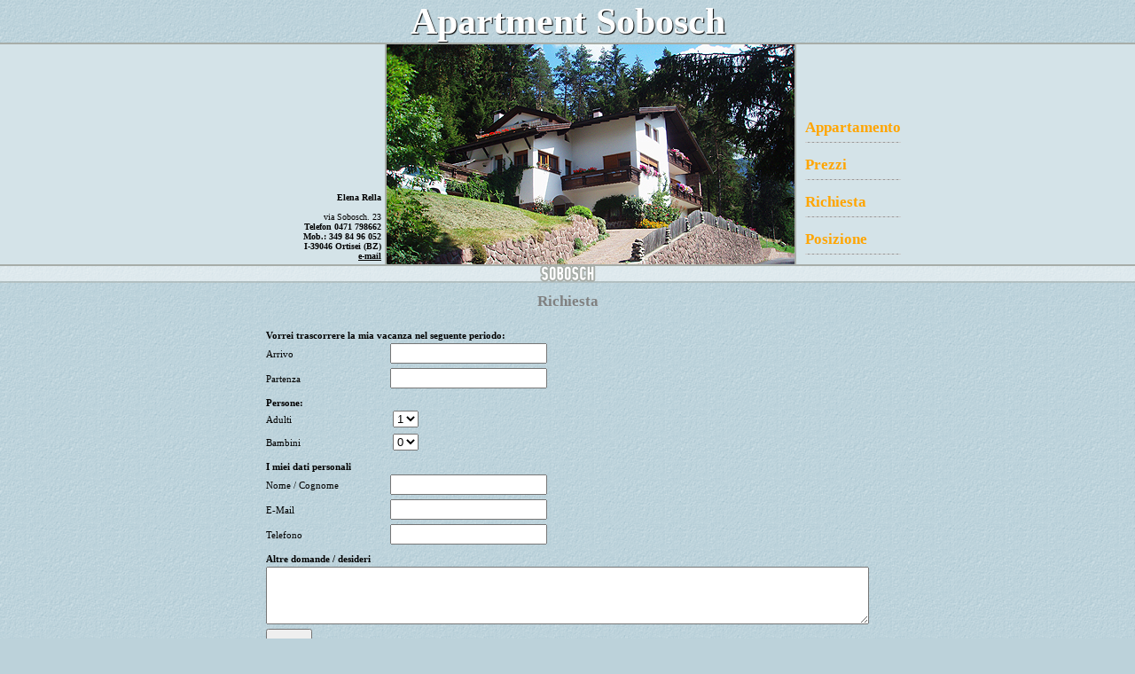

--- FILE ---
content_type: text/html; charset=UTF-8
request_url: https://www.apartmentsobosch.it/italiano/richiesta.php
body_size: 2025
content:
<html>

<head>
    <title>Apartment Sobosch Elena Rella - Appartamento vacanze a Ortisei - Val Gardena - Dolomiti - Italia</title>
    <meta charset="windows-1252">
    <meta http-equiv="X-UA-Compatible" content="IE=11"  />
    <meta name="viewport" content="width=device-width, initial-scale=1, shrink-to-fit=no">
    <meta name="keywords" content="Appartamento,Sobosch,Ortisei,Val Gardena,Dolomiti,prezzi,villa privata,centro,salotto,camera,cucina,Rasciesa,">
    <meta name="description" content="Appartamento Sobosch a Ortisei in Val Gardena nelle Dolomiti.">
    <meta name="robots" content="index,follow,all">
    <meta name="revisit-after" content="1 day">
    <meta name="Category" content="Travel">
    <meta name="Identifier-URL" content="https://www.apartmentsobosch.it"> 
    <meta name="copyright" content="Copyright WEB2NET">
    <meta name="language" content="it">
    <meta name="AUTHOR" content="WEB2NET">
    <meta name="reply-to" content="info@web2net.it">
    <meta name="audience" content="all">
    <meta name="expires" content="never">     
<link rel="stylesheet" type="text/css" href="../layout/layoutbyGardenaNet.css">
<!-- jQuery (necessary for Bootstrap's JavaScript plugins) -->                        
<script src="https://ajax.googleapis.com/ajax/libs/jquery/1.11.3/jquery.min.js"></script>
<script LANGUAGE="JavaScript" SRC="../js/jsByGardenaNet.js"></script>

<!-- Jquery UI -->
<script src="//code.jquery.com/ui/1.10.3/jquery-ui.js"></script>
<link rel="stylesheet" href="//code.jquery.com/ui/1.10.3/themes/smoothness/jquery-ui.css">
   
<script type="text/javascript" src="../js/datepicker.js"></script>  
<script type="text/javascript" src="../js/datepicker-it.js"></script>   

    <script>
      $(function() {
        $(".datepicker").datepicker();
      });
    </script>

</head>

<body topmargin="0" leftmargin="0" stylesrc="../layout/layoutbyGardenaNet.htm" background="../images/texture.gif" bgcolor="#BCD2DA">

<div align="center">
  <center>
  <table border="0" cellpadding="0" cellspacing="0">
    <tr>
      <td>
        <p align="center"><p align="center" id="logo">Apartment Sobosch</p></td>
    </tr>
  </table>
  </center>
</div>
<table border="0" cellpadding="0" cellspacing="0" width="100%" background="../images/fascia.gif">
  <tr>
    <td width="100%">
      <div align="center">
        <center>
        <table border="0" cellpadding="0" cellspacing="0" width="640">
          <tr>
            <td width="100" valign="bottom">
			<!--webbot bot="Include"
              U-Include="info2.htm" TAG="BODY" startspan -->

<table border="0" cellpadding="0" cellspacing="4" width="170" class="info">
  <tr>
    <td width="100%">
      <p align="right"><b>Elena Rella<br>
      </b><br>
      via Sobosch. 23<br>
      <b>Telefon 0471 798662<br>
      <b>Mob.: 349 84 96 052<br>
      I-39046 Ortisei (BZ)<br>
      <a href="mailto:info@apartmentsobosch.it">e-mail</a></td>
  </tr>
</table>

<!--webbot bot="Include" endspan i-checksum="12604" --></td>
            <td width="460"><img border="0" src="../images/sobosch-app.jpg" width="464" height="250"></td>
            <td width="100" valign="bottom">
			<!--webbot bot="Include" U-Include="menu.htm"
              TAG="BODY" startspan -->

<ul class="menu">
    <li><a href="../italiano/index.htm" target="" title="">Appartamento</a></li>
    <hr class="menu-deco">
    <li><a href="prezzi.htm" target="" title="">Prezzi</a></li>
    <hr class="menu-deco">
    <li><a href="richiesta.php" target="" title="">Richiesta</a></li>
    <hr class="menu-deco">
    <li><a href="lage.htm" target="" title="">Posizione</a></li>
    <hr class="menu-deco">
</ul>

<!--webbot bot="Include" endspan i-checksum="16899" --></td>
          </tr>
          <tr>
            <td width="660" valign="bottom" colspan="3">
              <p align="center"><img border="0" src="../images/sobosch.gif" width="464" height="21"></p>
            </td>
          </tr>
        </table>
        </center>
      </div>
    </td>
  </tr>
</table>
<div align="center">
  <h1 align="center">Richiesta</h1>
  <table border="0" cellpadding="0" cellspacing="10" width="600">
    <tr>
      <td width="100%" valign="bottom" colspan="2">
      
                       <form id="request" name="request" method="post" action="richiesta-inviata.php">
          
                <div class="form-block">
                  <div class="form-block-title">Vorrei trascorrere la mia vacanza nel seguente periodo:</div>
                  <div class="form-element"><label>Arrivo</label><input required type="text" name="arrival" class="data datepicker" value=""></div>
                  <div class="form-element"><label>Partenza</label><input required type="text" name="departure" class="data datepicker"  value=""></div>
                </div>
                
                <div class="form-block">
                  <div class="form-block-title">Persone:</div>
                  <div class="form-element"><label>Adulti</label>
                    <select name="adults">
                      <option value="1">1</option>
                      <option value="2">2</option>
                      <option value="3">3</option>
                      <option value="4">4</option>
                    </select>                                         
                  </div>
                  <div class="form-element"><label>Bambini</label>
                    <select class="form-control" name="children" id="children">
                        <option value="0">0</option>
                        <option value="1">1</option>
                        <option value="2">2</option>
                        <option value="3">3</option>
                        <option value="4">4</option>
                        <option value="5">5</option>
                        <option value="6">6</option>
                    </select>             
                
                  </div>
                  
                  <div id="childrenAge-container">
                        <label>Età dei bambini:</label>
                        <ol style="font-size:38px" id="childrenAge" name="childrenAge">
                        </ol>
                    </div>                 
                                    
                </div>
      
                <div class="form-block"> 
                  <div class="form-block-title" style="clear:both;">I miei dati personali</div>       
                  <div class="form-element"><label>Nome / Cognome</label><input required class="data" type="text" name="name"></div>
                  <div class="form-element"><label>E-Mail</label><input required class="data" type="text" name="email"></div>
                  <div class="form-element"><label>Telefono</label><input required class="data" type="text" name="telephone"></div>


                  
                </div>
              
              
                <div class="form-block">
                  <div class="form-block-title">Altre domande / desideri</div>
                  <div><textarea name="extras"></textarea></div>
                </div>
                <input type="checkbox" name="contact_me_by_fax_only" value="1" style="display:none !important" tabindex="-1" autocomplete="off">
                <input type="hidden" name="loadtime" value="1768971127" />
                <input id="submit" type="submit" value="Invia">
          

            
          </form>
       

	   </td>
      </tr>
    </table>
</div>
<p align="center">&nbsp;</p>
<div align="center">
  <center>
  <table border="0" cellpadding="0" cellspacing="10">
    <tr>
      <td align="center"><map name="FPMap0_I4">
        <area href="../italiano/index.htm" shape="circle" coords="9, 9, 9">
        <area href="../deutsch/index.htm" shape="circle" coords="35, 10, 9">
        <area href="../english/index.htm" shape="circle" coords="63, 10, 9"></map><img border="0" src="../images/bandiere.gif" usemap="#FPMap0_I4" width="72" height="19"></td>
    </tr>
    <tr>
      <td align="center"><a href="http://www.valgardena.it" target="_blank"><img border="0" src="../images/logog.gif" width="100" height="43"></a></td>
    </tr>
    <tr>
      <td align="center"><p>P.I.: 02816110213</p><p>CIN: IT21061B4VGWFJLTT</p></td>
    </tr>
  </table>
  </center>
</div>

<!--webbot bot="Include" endspan i-checksum="61187" -->

<script type="text/javascript" src="../js/utils.js"></script>  

  

</body>

</html>


--- FILE ---
content_type: text/css
request_url: https://www.apartmentsobosch.it/layout/layoutbyGardenaNet.css
body_size: 744
content:
@import url(https://fonts.googleapis.com/css?family=Open+Sans:400,700,400italic,600,300);

a:link       { color: #000000; font-family: Verdana; font-size: 11px; font-weight: bold }
a:visited    { color: #000000; font-family: Verdana; font-size: 11px; font-weight: bold }
a:active     { color: #808080; font-family: Verdana; font-size: 11px; text-decoration: 
               underline; font-weight: bold }
a            { text-decoration: none; color: #000000; font-family: Verdana; font-size: 11px }
a:hover      { color: #000000; text-decoration: underline; font-family: Verdana; font-size: 
               11px;
               font-weight : bold;
 }
body         { font-family: Verdana; color: #000000; font-size: 11px }
table        { table-border-color-light: rgb(153,204,153); table-border-color-dark: 
               rgb(153,204,153); font-family: Verdana; font-size: 11px; 
               color: #000000 }
h1, h2, h3, h4, h5, h6 { font-family: Verdana; color: #808080; font-size: 17px; font-weight: bold }
.info        { font-family: Verdana; font-size: 10px; color: #000000 }
.info a:link { color: #000000; text-decoration: underline; font-family: Verdana; font-size: 
               10px; font-weight: bold; font-style: normal; font-variant: 
               normal }
.info a:visited { color: #000000; text-decoration: underline; font-family: Verdana; font-size: 
               10px }
.info a:hover { color: #808080; text-decoration: underline; font-family: Verdana; font-size: 
               10px }
#nascundu {
    display: none;
}

table.prices{
    width: 100%;
    margin: 30px 0px; 
    padding: 5px;
    border-collapse: collapse;
}

table.prices td{
    padding: 15px;
}

table.prices tr{
    border-bottom: 1px solid #A7ADA8;
    
}

    #logo{
        font-size: 42px;
        color: white;
        font-family: Trebuchet MS;
        text-shadow: 1px 1px 1px #000;
        font-weight: bold;
        
    }
    
/* Changes 08.04.16 */

.menu{
    padding-left:10px;
}

.menu li{
    padding-top:10px;
    list-style-type:none;
}

.menu li a{
    font-size:17px;
    color:orange;
    font-family: 'Trebuchet MS';
}

.menu li a:hover{
    color:white;
}


.menu li a:hover{
    text-decoration:none;
}

.menu li:last-child{
    padding-bottom:0px;
}

hr.menu-deco{ 
    border: 0;
    border-bottom: 1px dashed #ccc;
    background: #999;
}

/*request*/
form#request{
}

form#request label{
    display: inline-block;
    width: 140px;
    margin-bottom: 10px;
}

form#request div.form-block{
    margin-bottom: 5px; 
}

form#request div.form-block-title{
    font-weight: bold;
    margin-bottom: 3px;
}

form#request input[type="text"]{
    padding: 2px;
}

form#request input[type="submit"]{
    padding: 10px;
    cursor: pointer;
}

form#request textarea{
    width: 680px;
    height: 65px;
    padding: 10px;
}

div#outputArea{
    display: inline-block;
}

div#outputArea input{
    width: 25px;
    margin-right: 5px;
}

label.error{
    display: none !important;
}

input.error{
    border: 1px solid red;
}

#childrenAge-container{
     display: none;
     padding-left:0px;   
}

#childrenAge-container ol li{
     font-size:16px !important;
     margin-top:5px;
}

#childrenAge-container input{    
    width:35px;
    height:30px;
    font-size:16px;
    margin-top:5px;
    margin-bottom:5px;     
}

#childrenAge-container li{    
    float:left; 
    width:80px;
    margin-bottom:15px;
}

#childrenAge{
    padding-left:16px;
    text-align:left;  
    margin-top:0px;  
}

--- FILE ---
content_type: application/javascript
request_url: https://www.apartmentsobosch.it/js/utils.js
body_size: -48
content:

    
$('#children').change(function()
{
  $('#childrenAge').empty();
  $('#childrenAge-container').css('display', 'block');
  console.log(this.value);
  for (var i = 0, len = this.value; i < len; i++) {
    $("#childrenAge").append('<li><input type="text" name="childrenAge' + i +'"></li>');
  };
   
});
  
  





--- FILE ---
content_type: application/javascript
request_url: https://www.apartmentsobosch.it/js/jsByGardenaNet.js
body_size: 47
content:
// ***********************
// Copyright by GardenaNet
// ***********************
// info@gardena.net 
// ***********************



//************************
// Apertura di una nuova finestra senza toolbar ecc.
//
// PARAMETRI:
// 		file 		nome pagina da aprire
// 		breite, hoehe 	dimensioni finestra


function opennew(file, breite, hoehe){
var page = window.open(file,"page","width="+breite+", height="+hoehe+", toolbar=no,location=no,status=no,directories=no,menubar=no,scrollbars=no,resizable=no");
        }



//************************




